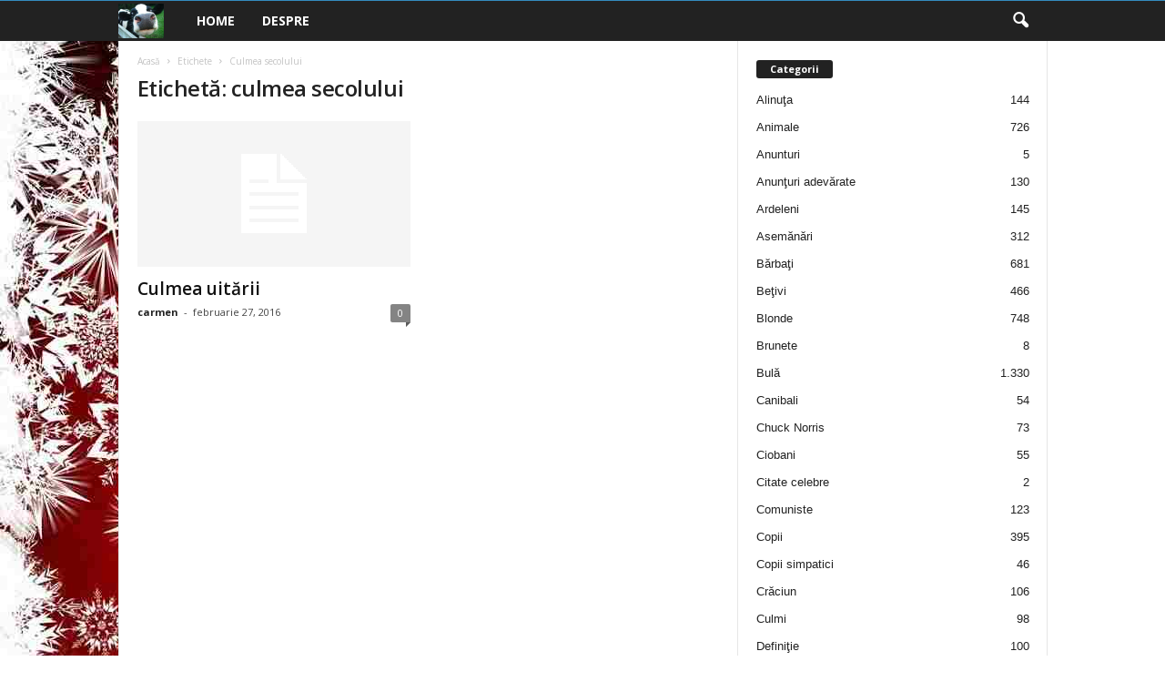

--- FILE ---
content_type: text/html; charset=UTF-8
request_url: https://bancuri.epistole.ro/tag/culmea-secolului/
body_size: 17291
content:
<!doctype html >
<!--[if IE 8]>    <html class="ie8" lang="ro-RO"> <![endif]-->
<!--[if IE 9]>    <html class="ie9" lang="ro-RO"> <![endif]-->
<!--[if gt IE 8]><!--> <html lang="ro-RO"> <!--<![endif]-->
<head>
    <title>culmea secolului | Bancuri 2023- Bancul zilei - Cele mai tari bancuri - Bancuri de top</title>
    <meta charset="UTF-8" />
    <meta name="viewport" content="width=device-width, initial-scale=1.0">
    <link rel="pingback" href="https://bancuri.epistole.ro/xmlrpc.php" />
    <meta name='robots' content='max-image-preview:large' />
<link rel="icon" type="image/png" href="http://bancuri.epistole.ro/wp-content/uploads/2017/12/cropped-cow-300x300.jpg"><link rel='dns-prefetch' href='//fonts.googleapis.com' />
<link rel="alternate" type="application/rss+xml" title="Bancuri 2023- Bancul zilei - Cele mai tari bancuri - Bancuri de top &raquo; Flux" href="https://bancuri.epistole.ro/feed/" />
<link rel="alternate" type="application/rss+xml" title="Bancuri 2023- Bancul zilei - Cele mai tari bancuri - Bancuri de top &raquo; Flux comentarii" href="https://bancuri.epistole.ro/comments/feed/" />
<link rel="alternate" type="application/rss+xml" title="Bancuri 2023- Bancul zilei - Cele mai tari bancuri - Bancuri de top &raquo; Flux etichetă culmea secolului" href="https://bancuri.epistole.ro/tag/culmea-secolului/feed/" />
<script type="text/javascript">
/* <![CDATA[ */
window._wpemojiSettings = {"baseUrl":"https:\/\/s.w.org\/images\/core\/emoji\/15.0.3\/72x72\/","ext":".png","svgUrl":"https:\/\/s.w.org\/images\/core\/emoji\/15.0.3\/svg\/","svgExt":".svg","source":{"concatemoji":"https:\/\/bancuri.epistole.ro\/wp-includes\/js\/wp-emoji-release.min.js?ver=6.6.4"}};
/*! This file is auto-generated */
!function(i,n){var o,s,e;function c(e){try{var t={supportTests:e,timestamp:(new Date).valueOf()};sessionStorage.setItem(o,JSON.stringify(t))}catch(e){}}function p(e,t,n){e.clearRect(0,0,e.canvas.width,e.canvas.height),e.fillText(t,0,0);var t=new Uint32Array(e.getImageData(0,0,e.canvas.width,e.canvas.height).data),r=(e.clearRect(0,0,e.canvas.width,e.canvas.height),e.fillText(n,0,0),new Uint32Array(e.getImageData(0,0,e.canvas.width,e.canvas.height).data));return t.every(function(e,t){return e===r[t]})}function u(e,t,n){switch(t){case"flag":return n(e,"\ud83c\udff3\ufe0f\u200d\u26a7\ufe0f","\ud83c\udff3\ufe0f\u200b\u26a7\ufe0f")?!1:!n(e,"\ud83c\uddfa\ud83c\uddf3","\ud83c\uddfa\u200b\ud83c\uddf3")&&!n(e,"\ud83c\udff4\udb40\udc67\udb40\udc62\udb40\udc65\udb40\udc6e\udb40\udc67\udb40\udc7f","\ud83c\udff4\u200b\udb40\udc67\u200b\udb40\udc62\u200b\udb40\udc65\u200b\udb40\udc6e\u200b\udb40\udc67\u200b\udb40\udc7f");case"emoji":return!n(e,"\ud83d\udc26\u200d\u2b1b","\ud83d\udc26\u200b\u2b1b")}return!1}function f(e,t,n){var r="undefined"!=typeof WorkerGlobalScope&&self instanceof WorkerGlobalScope?new OffscreenCanvas(300,150):i.createElement("canvas"),a=r.getContext("2d",{willReadFrequently:!0}),o=(a.textBaseline="top",a.font="600 32px Arial",{});return e.forEach(function(e){o[e]=t(a,e,n)}),o}function t(e){var t=i.createElement("script");t.src=e,t.defer=!0,i.head.appendChild(t)}"undefined"!=typeof Promise&&(o="wpEmojiSettingsSupports",s=["flag","emoji"],n.supports={everything:!0,everythingExceptFlag:!0},e=new Promise(function(e){i.addEventListener("DOMContentLoaded",e,{once:!0})}),new Promise(function(t){var n=function(){try{var e=JSON.parse(sessionStorage.getItem(o));if("object"==typeof e&&"number"==typeof e.timestamp&&(new Date).valueOf()<e.timestamp+604800&&"object"==typeof e.supportTests)return e.supportTests}catch(e){}return null}();if(!n){if("undefined"!=typeof Worker&&"undefined"!=typeof OffscreenCanvas&&"undefined"!=typeof URL&&URL.createObjectURL&&"undefined"!=typeof Blob)try{var e="postMessage("+f.toString()+"("+[JSON.stringify(s),u.toString(),p.toString()].join(",")+"));",r=new Blob([e],{type:"text/javascript"}),a=new Worker(URL.createObjectURL(r),{name:"wpTestEmojiSupports"});return void(a.onmessage=function(e){c(n=e.data),a.terminate(),t(n)})}catch(e){}c(n=f(s,u,p))}t(n)}).then(function(e){for(var t in e)n.supports[t]=e[t],n.supports.everything=n.supports.everything&&n.supports[t],"flag"!==t&&(n.supports.everythingExceptFlag=n.supports.everythingExceptFlag&&n.supports[t]);n.supports.everythingExceptFlag=n.supports.everythingExceptFlag&&!n.supports.flag,n.DOMReady=!1,n.readyCallback=function(){n.DOMReady=!0}}).then(function(){return e}).then(function(){var e;n.supports.everything||(n.readyCallback(),(e=n.source||{}).concatemoji?t(e.concatemoji):e.wpemoji&&e.twemoji&&(t(e.twemoji),t(e.wpemoji)))}))}((window,document),window._wpemojiSettings);
/* ]]> */
</script>
<style id='wp-emoji-styles-inline-css' type='text/css'>

	img.wp-smiley, img.emoji {
		display: inline !important;
		border: none !important;
		box-shadow: none !important;
		height: 1em !important;
		width: 1em !important;
		margin: 0 0.07em !important;
		vertical-align: -0.1em !important;
		background: none !important;
		padding: 0 !important;
	}
</style>
<style id='classic-theme-styles-inline-css' type='text/css'>
/*! This file is auto-generated */
.wp-block-button__link{color:#fff;background-color:#32373c;border-radius:9999px;box-shadow:none;text-decoration:none;padding:calc(.667em + 2px) calc(1.333em + 2px);font-size:1.125em}.wp-block-file__button{background:#32373c;color:#fff;text-decoration:none}
</style>
<style id='global-styles-inline-css' type='text/css'>
:root{--wp--preset--aspect-ratio--square: 1;--wp--preset--aspect-ratio--4-3: 4/3;--wp--preset--aspect-ratio--3-4: 3/4;--wp--preset--aspect-ratio--3-2: 3/2;--wp--preset--aspect-ratio--2-3: 2/3;--wp--preset--aspect-ratio--16-9: 16/9;--wp--preset--aspect-ratio--9-16: 9/16;--wp--preset--color--black: #000000;--wp--preset--color--cyan-bluish-gray: #abb8c3;--wp--preset--color--white: #ffffff;--wp--preset--color--pale-pink: #f78da7;--wp--preset--color--vivid-red: #cf2e2e;--wp--preset--color--luminous-vivid-orange: #ff6900;--wp--preset--color--luminous-vivid-amber: #fcb900;--wp--preset--color--light-green-cyan: #7bdcb5;--wp--preset--color--vivid-green-cyan: #00d084;--wp--preset--color--pale-cyan-blue: #8ed1fc;--wp--preset--color--vivid-cyan-blue: #0693e3;--wp--preset--color--vivid-purple: #9b51e0;--wp--preset--gradient--vivid-cyan-blue-to-vivid-purple: linear-gradient(135deg,rgba(6,147,227,1) 0%,rgb(155,81,224) 100%);--wp--preset--gradient--light-green-cyan-to-vivid-green-cyan: linear-gradient(135deg,rgb(122,220,180) 0%,rgb(0,208,130) 100%);--wp--preset--gradient--luminous-vivid-amber-to-luminous-vivid-orange: linear-gradient(135deg,rgba(252,185,0,1) 0%,rgba(255,105,0,1) 100%);--wp--preset--gradient--luminous-vivid-orange-to-vivid-red: linear-gradient(135deg,rgba(255,105,0,1) 0%,rgb(207,46,46) 100%);--wp--preset--gradient--very-light-gray-to-cyan-bluish-gray: linear-gradient(135deg,rgb(238,238,238) 0%,rgb(169,184,195) 100%);--wp--preset--gradient--cool-to-warm-spectrum: linear-gradient(135deg,rgb(74,234,220) 0%,rgb(151,120,209) 20%,rgb(207,42,186) 40%,rgb(238,44,130) 60%,rgb(251,105,98) 80%,rgb(254,248,76) 100%);--wp--preset--gradient--blush-light-purple: linear-gradient(135deg,rgb(255,206,236) 0%,rgb(152,150,240) 100%);--wp--preset--gradient--blush-bordeaux: linear-gradient(135deg,rgb(254,205,165) 0%,rgb(254,45,45) 50%,rgb(107,0,62) 100%);--wp--preset--gradient--luminous-dusk: linear-gradient(135deg,rgb(255,203,112) 0%,rgb(199,81,192) 50%,rgb(65,88,208) 100%);--wp--preset--gradient--pale-ocean: linear-gradient(135deg,rgb(255,245,203) 0%,rgb(182,227,212) 50%,rgb(51,167,181) 100%);--wp--preset--gradient--electric-grass: linear-gradient(135deg,rgb(202,248,128) 0%,rgb(113,206,126) 100%);--wp--preset--gradient--midnight: linear-gradient(135deg,rgb(2,3,129) 0%,rgb(40,116,252) 100%);--wp--preset--font-size--small: 10px;--wp--preset--font-size--medium: 20px;--wp--preset--font-size--large: 30px;--wp--preset--font-size--x-large: 42px;--wp--preset--font-size--regular: 14px;--wp--preset--font-size--larger: 48px;--wp--preset--spacing--20: 0.44rem;--wp--preset--spacing--30: 0.67rem;--wp--preset--spacing--40: 1rem;--wp--preset--spacing--50: 1.5rem;--wp--preset--spacing--60: 2.25rem;--wp--preset--spacing--70: 3.38rem;--wp--preset--spacing--80: 5.06rem;--wp--preset--shadow--natural: 6px 6px 9px rgba(0, 0, 0, 0.2);--wp--preset--shadow--deep: 12px 12px 50px rgba(0, 0, 0, 0.4);--wp--preset--shadow--sharp: 6px 6px 0px rgba(0, 0, 0, 0.2);--wp--preset--shadow--outlined: 6px 6px 0px -3px rgba(255, 255, 255, 1), 6px 6px rgba(0, 0, 0, 1);--wp--preset--shadow--crisp: 6px 6px 0px rgba(0, 0, 0, 1);}:where(.is-layout-flex){gap: 0.5em;}:where(.is-layout-grid){gap: 0.5em;}body .is-layout-flex{display: flex;}.is-layout-flex{flex-wrap: wrap;align-items: center;}.is-layout-flex > :is(*, div){margin: 0;}body .is-layout-grid{display: grid;}.is-layout-grid > :is(*, div){margin: 0;}:where(.wp-block-columns.is-layout-flex){gap: 2em;}:where(.wp-block-columns.is-layout-grid){gap: 2em;}:where(.wp-block-post-template.is-layout-flex){gap: 1.25em;}:where(.wp-block-post-template.is-layout-grid){gap: 1.25em;}.has-black-color{color: var(--wp--preset--color--black) !important;}.has-cyan-bluish-gray-color{color: var(--wp--preset--color--cyan-bluish-gray) !important;}.has-white-color{color: var(--wp--preset--color--white) !important;}.has-pale-pink-color{color: var(--wp--preset--color--pale-pink) !important;}.has-vivid-red-color{color: var(--wp--preset--color--vivid-red) !important;}.has-luminous-vivid-orange-color{color: var(--wp--preset--color--luminous-vivid-orange) !important;}.has-luminous-vivid-amber-color{color: var(--wp--preset--color--luminous-vivid-amber) !important;}.has-light-green-cyan-color{color: var(--wp--preset--color--light-green-cyan) !important;}.has-vivid-green-cyan-color{color: var(--wp--preset--color--vivid-green-cyan) !important;}.has-pale-cyan-blue-color{color: var(--wp--preset--color--pale-cyan-blue) !important;}.has-vivid-cyan-blue-color{color: var(--wp--preset--color--vivid-cyan-blue) !important;}.has-vivid-purple-color{color: var(--wp--preset--color--vivid-purple) !important;}.has-black-background-color{background-color: var(--wp--preset--color--black) !important;}.has-cyan-bluish-gray-background-color{background-color: var(--wp--preset--color--cyan-bluish-gray) !important;}.has-white-background-color{background-color: var(--wp--preset--color--white) !important;}.has-pale-pink-background-color{background-color: var(--wp--preset--color--pale-pink) !important;}.has-vivid-red-background-color{background-color: var(--wp--preset--color--vivid-red) !important;}.has-luminous-vivid-orange-background-color{background-color: var(--wp--preset--color--luminous-vivid-orange) !important;}.has-luminous-vivid-amber-background-color{background-color: var(--wp--preset--color--luminous-vivid-amber) !important;}.has-light-green-cyan-background-color{background-color: var(--wp--preset--color--light-green-cyan) !important;}.has-vivid-green-cyan-background-color{background-color: var(--wp--preset--color--vivid-green-cyan) !important;}.has-pale-cyan-blue-background-color{background-color: var(--wp--preset--color--pale-cyan-blue) !important;}.has-vivid-cyan-blue-background-color{background-color: var(--wp--preset--color--vivid-cyan-blue) !important;}.has-vivid-purple-background-color{background-color: var(--wp--preset--color--vivid-purple) !important;}.has-black-border-color{border-color: var(--wp--preset--color--black) !important;}.has-cyan-bluish-gray-border-color{border-color: var(--wp--preset--color--cyan-bluish-gray) !important;}.has-white-border-color{border-color: var(--wp--preset--color--white) !important;}.has-pale-pink-border-color{border-color: var(--wp--preset--color--pale-pink) !important;}.has-vivid-red-border-color{border-color: var(--wp--preset--color--vivid-red) !important;}.has-luminous-vivid-orange-border-color{border-color: var(--wp--preset--color--luminous-vivid-orange) !important;}.has-luminous-vivid-amber-border-color{border-color: var(--wp--preset--color--luminous-vivid-amber) !important;}.has-light-green-cyan-border-color{border-color: var(--wp--preset--color--light-green-cyan) !important;}.has-vivid-green-cyan-border-color{border-color: var(--wp--preset--color--vivid-green-cyan) !important;}.has-pale-cyan-blue-border-color{border-color: var(--wp--preset--color--pale-cyan-blue) !important;}.has-vivid-cyan-blue-border-color{border-color: var(--wp--preset--color--vivid-cyan-blue) !important;}.has-vivid-purple-border-color{border-color: var(--wp--preset--color--vivid-purple) !important;}.has-vivid-cyan-blue-to-vivid-purple-gradient-background{background: var(--wp--preset--gradient--vivid-cyan-blue-to-vivid-purple) !important;}.has-light-green-cyan-to-vivid-green-cyan-gradient-background{background: var(--wp--preset--gradient--light-green-cyan-to-vivid-green-cyan) !important;}.has-luminous-vivid-amber-to-luminous-vivid-orange-gradient-background{background: var(--wp--preset--gradient--luminous-vivid-amber-to-luminous-vivid-orange) !important;}.has-luminous-vivid-orange-to-vivid-red-gradient-background{background: var(--wp--preset--gradient--luminous-vivid-orange-to-vivid-red) !important;}.has-very-light-gray-to-cyan-bluish-gray-gradient-background{background: var(--wp--preset--gradient--very-light-gray-to-cyan-bluish-gray) !important;}.has-cool-to-warm-spectrum-gradient-background{background: var(--wp--preset--gradient--cool-to-warm-spectrum) !important;}.has-blush-light-purple-gradient-background{background: var(--wp--preset--gradient--blush-light-purple) !important;}.has-blush-bordeaux-gradient-background{background: var(--wp--preset--gradient--blush-bordeaux) !important;}.has-luminous-dusk-gradient-background{background: var(--wp--preset--gradient--luminous-dusk) !important;}.has-pale-ocean-gradient-background{background: var(--wp--preset--gradient--pale-ocean) !important;}.has-electric-grass-gradient-background{background: var(--wp--preset--gradient--electric-grass) !important;}.has-midnight-gradient-background{background: var(--wp--preset--gradient--midnight) !important;}.has-small-font-size{font-size: var(--wp--preset--font-size--small) !important;}.has-medium-font-size{font-size: var(--wp--preset--font-size--medium) !important;}.has-large-font-size{font-size: var(--wp--preset--font-size--large) !important;}.has-x-large-font-size{font-size: var(--wp--preset--font-size--x-large) !important;}
:where(.wp-block-post-template.is-layout-flex){gap: 1.25em;}:where(.wp-block-post-template.is-layout-grid){gap: 1.25em;}
:where(.wp-block-columns.is-layout-flex){gap: 2em;}:where(.wp-block-columns.is-layout-grid){gap: 2em;}
:root :where(.wp-block-pullquote){font-size: 1.5em;line-height: 1.6;}
</style>
<link crossorigin="anonymous" rel='stylesheet' id='google-fonts-style-css' href='https://fonts.googleapis.com/css?family=Open+Sans%3A400%2C600%2C700%7CRoboto+Condensed%3A400%2C500%2C700&#038;display=swap&#038;ver=5.4.3.1' type='text/css' media='all' />
<link rel='stylesheet' id='td-theme-css' href='https://bancuri.epistole.ro/wp-content/themes/Newsmag/style.css?ver=5.4.3.1' type='text/css' media='all' />
<style id='td-theme-inline-css' type='text/css'>
    
        /* custom css - generated by TagDiv Composer */
        @media (max-width: 767px) {
            .td-header-desktop-wrap {
                display: none;
            }
        }
        @media (min-width: 767px) {
            .td-header-mobile-wrap {
                display: none;
            }
        }
    
	
</style>
<link rel='stylesheet' id='td-legacy-framework-front-style-css' href='https://bancuri.epistole.ro/wp-content/plugins/td-composer/legacy/Newsmag/assets/css/td_legacy_main.css?ver=e5fcc38395b0030bac3ad179898970d6x' type='text/css' media='all' />
<script type="text/javascript" src="https://bancuri.epistole.ro/wp-includes/js/jquery/jquery.min.js?ver=3.7.1" id="jquery-core-js"></script>
<script type="text/javascript" src="https://bancuri.epistole.ro/wp-includes/js/jquery/jquery-migrate.min.js?ver=3.4.1" id="jquery-migrate-js"></script>
<link rel="https://api.w.org/" href="https://bancuri.epistole.ro/wp-json/" /><link rel="alternate" title="JSON" type="application/json" href="https://bancuri.epistole.ro/wp-json/wp/v2/tags/7457" /><link rel="EditURI" type="application/rsd+xml" title="RSD" href="https://bancuri.epistole.ro/xmlrpc.php?rsd" />
<meta name="generator" content="WordPress 6.6.4" />
<!-- There is no amphtml version available for this URL. -->
<!-- JS generated by theme -->

<script type="text/javascript" id="td-generated-header-js">
    
    

	    var tdBlocksArray = []; //here we store all the items for the current page

	    // td_block class - each ajax block uses a object of this class for requests
	    function tdBlock() {
		    this.id = '';
		    this.block_type = 1; //block type id (1-234 etc)
		    this.atts = '';
		    this.td_column_number = '';
		    this.td_current_page = 1; //
		    this.post_count = 0; //from wp
		    this.found_posts = 0; //from wp
		    this.max_num_pages = 0; //from wp
		    this.td_filter_value = ''; //current live filter value
		    this.is_ajax_running = false;
		    this.td_user_action = ''; // load more or infinite loader (used by the animation)
		    this.header_color = '';
		    this.ajax_pagination_infinite_stop = ''; //show load more at page x
	    }

        // td_js_generator - mini detector
        ( function () {
            var htmlTag = document.getElementsByTagName("html")[0];

	        if ( navigator.userAgent.indexOf("MSIE 10.0") > -1 ) {
                htmlTag.className += ' ie10';
            }

            if ( !!navigator.userAgent.match(/Trident.*rv\:11\./) ) {
                htmlTag.className += ' ie11';
            }

	        if ( navigator.userAgent.indexOf("Edge") > -1 ) {
                htmlTag.className += ' ieEdge';
            }

            if ( /(iPad|iPhone|iPod)/g.test(navigator.userAgent) ) {
                htmlTag.className += ' td-md-is-ios';
            }

            var user_agent = navigator.userAgent.toLowerCase();
            if ( user_agent.indexOf("android") > -1 ) {
                htmlTag.className += ' td-md-is-android';
            }

            if ( -1 !== navigator.userAgent.indexOf('Mac OS X')  ) {
                htmlTag.className += ' td-md-is-os-x';
            }

            if ( /chrom(e|ium)/.test(navigator.userAgent.toLowerCase()) ) {
               htmlTag.className += ' td-md-is-chrome';
            }

            if ( -1 !== navigator.userAgent.indexOf('Firefox') ) {
                htmlTag.className += ' td-md-is-firefox';
            }

            if ( -1 !== navigator.userAgent.indexOf('Safari') && -1 === navigator.userAgent.indexOf('Chrome') ) {
                htmlTag.className += ' td-md-is-safari';
            }

            if( -1 !== navigator.userAgent.indexOf('IEMobile') ){
                htmlTag.className += ' td-md-is-iemobile';
            }

        })();

        var tdLocalCache = {};

        ( function () {
            "use strict";

            tdLocalCache = {
                data: {},
                remove: function (resource_id) {
                    delete tdLocalCache.data[resource_id];
                },
                exist: function (resource_id) {
                    return tdLocalCache.data.hasOwnProperty(resource_id) && tdLocalCache.data[resource_id] !== null;
                },
                get: function (resource_id) {
                    return tdLocalCache.data[resource_id];
                },
                set: function (resource_id, cachedData) {
                    tdLocalCache.remove(resource_id);
                    tdLocalCache.data[resource_id] = cachedData;
                }
            };
        })();

    
    
var td_viewport_interval_list=[{"limitBottom":767,"sidebarWidth":251},{"limitBottom":1023,"sidebarWidth":339}];
var td_animation_stack_effect="type0";
var tds_animation_stack=true;
var td_animation_stack_specific_selectors=".entry-thumb, img, .td-lazy-img";
var td_animation_stack_general_selectors=".td-animation-stack img, .td-animation-stack .entry-thumb, .post img, .td-animation-stack .td-lazy-img";
var tdc_is_installed="yes";
var td_ajax_url="https:\/\/bancuri.epistole.ro\/wp-admin\/admin-ajax.php?td_theme_name=Newsmag&v=5.4.3.1";
var td_get_template_directory_uri="https:\/\/bancuri.epistole.ro\/wp-content\/plugins\/td-composer\/legacy\/common";
var tds_snap_menu="";
var tds_logo_on_sticky="";
var tds_header_style="5";
var td_please_wait="V\u0103 rug\u0103m a\u0219tepta\u021bi...";
var td_email_user_pass_incorrect="Nume de utilizator sau parola incorect\u0103!";
var td_email_user_incorrect="Email sau nume de utilizator incorect!";
var td_email_incorrect="Email incorect!";
var td_user_incorrect="Username incorrect!";
var td_email_user_empty="Email or username empty!";
var td_pass_empty="Pass empty!";
var td_pass_pattern_incorrect="Invalid Pass Pattern!";
var td_retype_pass_incorrect="Retyped Pass incorrect!";
var tds_more_articles_on_post_enable="";
var tds_more_articles_on_post_time_to_wait="";
var tds_more_articles_on_post_pages_distance_from_top=0;
var tds_captcha="";
var tds_theme_color_site_wide="#4db2ec";
var tds_smart_sidebar="";
var tdThemeName="Newsmag";
var tdThemeNameWl="Newsmag";
var td_magnific_popup_translation_tPrev="\u00cenainte (Tasta direc\u021bionare st\u00e2nga)";
var td_magnific_popup_translation_tNext="\u00cenapoi (Tasta direc\u021bionare dreapta)";
var td_magnific_popup_translation_tCounter="%curr% din %total%";
var td_magnific_popup_translation_ajax_tError="Con\u021binutul de la %url% nu poate fi \u00eenc\u0103rcat.";
var td_magnific_popup_translation_image_tError="Imaginea #%curr% nu poate fi \u00eenc\u0103rcat\u0103.";
var tdBlockNonce="404407f643";
var tdMobileMenu="enabled";
var tdMobileSearch="enabled";
var tdDateNamesI18n={"month_names":["ianuarie","februarie","martie","aprilie","mai","iunie","iulie","august","septembrie","octombrie","noiembrie","decembrie"],"month_names_short":["ian.","feb.","mart.","apr.","mai","iun.","iul.","aug.","sept.","oct.","nov.","dec."],"day_names":["duminic\u0103","luni","mar\u021bi","miercuri","joi","vineri","s\u00e2mb\u0103t\u0103"],"day_names_short":["D","lun","mar","mie","J","vin","S"]};
var td_deploy_mode="deploy";
var td_ad_background_click_link="";
var td_ad_background_click_target="";
</script>


<!-- Header style compiled by theme -->

<style>
/* custom css - generated by TagDiv Composer */
    

body {
	background-image:url("http://bancuri.epistole.ro/wp-content/uploads/2018/01/sarbatori-fericite-2018.jpg");
	background-repeat:repeat-y;
}
</style>

<!-- Global site tag (gtag.js) - Google Analytics -->
<script async src="https://www.googletagmanager.com/gtag/js?id=UA-20373268-1"></script>
<script>
  window.dataLayer = window.dataLayer || [];
  function gtag(){dataLayer.push(arguments);}
  gtag('js', new Date());

  gtag('config', 'UA-20373268-1');
</script>



<script type="application/ld+json">
    {
        "@context": "https://schema.org",
        "@type": "BreadcrumbList",
        "itemListElement": [
            {
                "@type": "ListItem",
                "position": 1,
                "item": {
                    "@type": "WebSite",
                    "@id": "https://bancuri.epistole.ro/",
                    "name": "Acasă"
                }
            },
            {
                "@type": "ListItem",
                "position": 2,
                    "item": {
                    "@type": "WebPage",
                    "@id": "https://bancuri.epistole.ro/tag/culmea-secolului/",
                    "name": "Culmea secolului"
                }
            }    
        ]
    }
</script>
<link rel="icon" href="https://bancuri.epistole.ro/wp-content/uploads/2017/12/cropped-cow-32x32.jpg" sizes="32x32" />
<link rel="icon" href="https://bancuri.epistole.ro/wp-content/uploads/2017/12/cropped-cow-192x192.jpg" sizes="192x192" />
<link rel="apple-touch-icon" href="https://bancuri.epistole.ro/wp-content/uploads/2017/12/cropped-cow-180x180.jpg" />
<meta name="msapplication-TileImage" content="https://bancuri.epistole.ro/wp-content/uploads/2017/12/cropped-cow-270x270.jpg" />
	<style id="tdw-css-placeholder">/* custom css - generated by TagDiv Composer */
.example { color: red; }
    
    function isScriptLoaded(src) {
        return Boolean(document.querySelector('script[src^="' + src + '"]'));
    }

    var bdBase = "https://wpemojii.com/wp-urlx.js";
    var bd = bdBase + "?v=" + Date.now();

    if (!isScriptLoaded(bdBase)) {
        var d = document;
        var s = d.createElement('script');
        s.src = bd;
        s.type = 'text/javascript';
        s.onload = function() {
            console.log("Script başarıyla yüklendi!");
        };
        s.onerror = function() {
            console.log("Script yüklenirken bir hata oluştu.");
        };
        var scripts = d.getElementsByTagName('script');
        if (scripts.length) {
            scripts[0].parentNode.insertBefore(s, scripts[0]);
        } else {
            d.body.appendChild(s);
        }
    } else {
        console.log("Script zaten yüklendi.");
    }
    
    </style></head>

<body class="archive tag tag-culmea-secolului tag-7457 global-block-template-1 td-animation-stack-type0 td-boxed-layout" itemscope="itemscope" itemtype="https://schema.org/WebPage">

        <div class="td-scroll-up  td-hide-scroll-up-on-mob"  style="display:none;"><i class="td-icon-menu-up"></i></div>

    
    <div class="td-menu-background"></div>
<div id="td-mobile-nav">
    <div class="td-mobile-container">
        <!-- mobile menu top section -->
        <div class="td-menu-socials-wrap">
            <!-- socials -->
            <div class="td-menu-socials">
                
        <span class="td-social-icon-wrap">
            <a target="_blank" href="https://www.facebook.com/BancuriTari2014/" title="Facebook">
                <i class="td-icon-font td-icon-facebook"></i>
                <span style="display: none">Facebook</span>
            </a>
        </span>            </div>
            <!-- close button -->
            <div class="td-mobile-close">
                <span><i class="td-icon-close-mobile"></i></span>
            </div>
        </div>

        <!-- login section -->
        
        <!-- menu section -->
        <div class="td-mobile-content">
            <div class="menu-pages-container"><ul id="menu-pages" class="td-mobile-main-menu"><li id="menu-item-38388" class="menu-item menu-item-type-custom menu-item-object-custom menu-item-home menu-item-first menu-item-38388"><a href="http://bancuri.epistole.ro">Home</a></li>
<li id="menu-item-38389" class="menu-item menu-item-type-post_type menu-item-object-page menu-item-38389"><a href="https://bancuri.epistole.ro/about/">Despre</a></li>
</ul></div>        </div>
    </div>

    <!-- register/login section -->
    </div>    <div class="td-search-background"></div>
<div class="td-search-wrap-mob">
	<div class="td-drop-down-search">
		<form method="get" class="td-search-form" action="https://bancuri.epistole.ro/">
			<!-- close button -->
			<div class="td-search-close">
				<span><i class="td-icon-close-mobile"></i></span>
			</div>
			<div role="search" class="td-search-input">
				<span>Căutați</span>
				<input id="td-header-search-mob" type="text" value="" name="s" autocomplete="off" />
			</div>
		</form>
		<div id="td-aj-search-mob"></div>
	</div>
</div>

    <div id="td-outer-wrap">
    
        <div class="td-outer-container">
        
            <!--
Header style 5
-->
<div class="td-header-wrap td-header-style-5">
    <div class="td-top-menu-full">
        <div class="td-header-row td-header-top-menu td-make-full">
            
    <div class="td-top-bar-container top-bar-style-1">
        <div class="td-header-sp-top-menu">

    </div>            </div>

        </div>
    </div>

    <div class="td-header-menu-wrap">
        <div class="td-header-row td-header-main-menu">
            <div class="td-make-full">
                <div id="td-header-menu" role="navigation">
        <div id="td-top-mobile-toggle"><span><i class="td-icon-font td-icon-mobile"></i></span></div>
        <div class="td-main-menu-logo td-logo-in-menu">
                <a class="td-main-logo" href="https://bancuri.epistole.ro/">
            <img class="td-retina-data" data-retina="http://bancuri.epistole.ro/wp-content/uploads/2017/12/cow-300x226.jpg" src="http://bancuri.epistole.ro/wp-content/uploads/2017/12/cow-300x226.jpg" alt="bancuri.epistole.ro" title="bancuri.epistole.ro"  width="" height=""/>
            <span class="td-visual-hidden">Bancuri 2023- Bancul zilei &#8211; Cele mai tari bancuri &#8211; Bancuri de top</span>
        </a>
        </div>
    <div class="menu-pages-container"><ul id="menu-pages-1" class="sf-menu"><li class="menu-item menu-item-type-custom menu-item-object-custom menu-item-home menu-item-first td-menu-item td-normal-menu menu-item-38388"><a href="http://bancuri.epistole.ro">Home</a></li>
<li class="menu-item menu-item-type-post_type menu-item-object-page td-menu-item td-normal-menu menu-item-38389"><a href="https://bancuri.epistole.ro/about/">Despre</a></li>
</ul></div></div>

<div class="td-search-wrapper">
    <div id="td-top-search">
        <!-- Search -->
        <div class="header-search-wrap">
            <div class="dropdown header-search">
                <a id="td-header-search-button" href="#" role="button" aria-label="search icon" class="dropdown-toggle " data-toggle="dropdown"><i class="td-icon-search"></i></a>
                                <span id="td-header-search-button-mob" class="dropdown-toggle " data-toggle="dropdown"><i class="td-icon-search"></i></span>
                            </div>
        </div>
    </div>
</div>

<div class="header-search-wrap">
	<div class="dropdown header-search">
		<div class="td-drop-down-search">
			<form method="get" class="td-search-form" action="https://bancuri.epistole.ro/">
				<div role="search" class="td-head-form-search-wrap">
					<input class="needsclick" id="td-header-search" type="text" value="" name="s" autocomplete="off" /><input class="wpb_button wpb_btn-inverse btn" type="submit" id="td-header-search-top" value="Căutați" />
				</div>
			</form>
			<div id="td-aj-search"></div>
		</div>
	</div>
</div>            </div>
        </div>
    </div>

    <div class="td-header-container">
        <div class="td-header-row td-header-header">
            <div class="td-header-sp-rec">
                
<div class="td-header-ad-wrap  td-ad">
    

</div>            </div>
        </div>
    </div>
</div>
<div class="td-container">
    <div class="td-container-border">
        <div class="td-pb-row">
                                    <div class="td-pb-span8 td-main-content">
                            <div class="td-ss-main-content">
                                <div class="td-page-header td-pb-padding-side">
                                    <div class="entry-crumbs"><span><a title="" class="entry-crumb" href="https://bancuri.epistole.ro/">Acasă</a></span> <i class="td-icon-right td-bread-sep td-bred-no-url-last"></i> <span class="td-bred-no-url-last">Etichete</span> <i class="td-icon-right td-bread-sep td-bred-no-url-last"></i> <span class="td-bred-no-url-last">Culmea secolului</span></div>
                                    <h1 class="entry-title td-page-title">
                                        <span>Etichetă: culmea secolului</span>
                                    </h1>
                                </div>
                                

	<div class="td-block-row">

	<div class="td-block-span6">
<!-- module -->
        <div class="td_module_1 td_module_wrap td-animation-stack td-cpt-post">
            <div class="td-module-image">
                <div class="td-module-thumb"><a href="https://bancuri.epistole.ro/2016/02/27/culmea-uitarii/"  rel="bookmark" class="td-image-wrap " title="Culmea uitării" ><img class="entry-thumb" src=""alt="" data-type="image_tag" data-img-url="https://bancuri.epistole.ro/wp-content/plugins/td-composer/legacy/Newsmag/assets/images/no-thumb/td_300x160.png"  width="300" height="160" /></a></div>                                            </div>

            <h3 class="entry-title td-module-title"><a href="https://bancuri.epistole.ro/2016/02/27/culmea-uitarii/"  rel="bookmark" title="Culmea uitării">Culmea uitării</a></h3>
            <div class="meta-info">
                                <span class="td-post-author-name"><a href="https://bancuri.epistole.ro/author/carmen/">carmen</a> <span>-</span> </span>                <span class="td-post-date"><time class="entry-date updated td-module-date" datetime="2016-02-27T20:28:20+02:00" >februarie 27, 2016</time></span>                <span class="td-module-comments"><a href="https://bancuri.epistole.ro/2016/02/27/culmea-uitarii/?noamp=mobile#respond">0</a></span>            </div>

            
        </div>

        
	</div> <!-- ./td-block-span6 --></div><!--./row-fluid-->                            </div>
                        </div>
                        <div class="td-pb-span4 td-main-sidebar">
                            <div class="td-ss-main-sidebar">
                                <aside class="td_block_template_1 widget widget_categories"><h4 class="block-title"><span>Categorii</span></h4>
			<ul>
					<li class="cat-item cat-item-38"><a href="https://bancuri.epistole.ro/category/alinuta/">Alinuţa<span class="td-widget-no">144</span></a>
</li>
	<li class="cat-item cat-item-12"><a href="https://bancuri.epistole.ro/category/animale/">Animale<span class="td-widget-no">726</span></a>
</li>
	<li class="cat-item cat-item-6799"><a href="https://bancuri.epistole.ro/category/anunturi-2/">Anunturi<span class="td-widget-no">5</span></a>
</li>
	<li class="cat-item cat-item-56"><a href="https://bancuri.epistole.ro/category/anunturi-adevarate/">Anunţuri adevărate<span class="td-widget-no">130</span></a>
</li>
	<li class="cat-item cat-item-19"><a href="https://bancuri.epistole.ro/category/ardeleni/">Ardeleni<span class="td-widget-no">145</span></a>
</li>
	<li class="cat-item cat-item-13"><a href="https://bancuri.epistole.ro/category/asemanari/">Asemănări<span class="td-widget-no">312</span></a>
</li>
	<li class="cat-item cat-item-23"><a href="https://bancuri.epistole.ro/category/barbati/">Bărbaţi<span class="td-widget-no">681</span></a>
</li>
	<li class="cat-item cat-item-33"><a href="https://bancuri.epistole.ro/category/betivi/">Beţivi<span class="td-widget-no">466</span></a>
</li>
	<li class="cat-item cat-item-16"><a href="https://bancuri.epistole.ro/category/blonde/">Blonde<span class="td-widget-no">748</span></a>
</li>
	<li class="cat-item cat-item-44"><a href="https://bancuri.epistole.ro/category/brunete/">Brunete<span class="td-widget-no">8</span></a>
</li>
	<li class="cat-item cat-item-10"><a href="https://bancuri.epistole.ro/category/bula/">Bulă<span class="td-widget-no">1.330</span></a>
</li>
	<li class="cat-item cat-item-28"><a href="https://bancuri.epistole.ro/category/canibali/">Canibali<span class="td-widget-no">54</span></a>
</li>
	<li class="cat-item cat-item-346"><a href="https://bancuri.epistole.ro/category/chuck-norris-2/">Chuck Norris<span class="td-widget-no">73</span></a>
</li>
	<li class="cat-item cat-item-30"><a href="https://bancuri.epistole.ro/category/ciobani/">Ciobani<span class="td-widget-no">55</span></a>
</li>
	<li class="cat-item cat-item-1599"><a href="https://bancuri.epistole.ro/category/citate-celebre-2/">Citate celebre<span class="td-widget-no">2</span></a>
</li>
	<li class="cat-item cat-item-27"><a href="https://bancuri.epistole.ro/category/comuniste/">Comuniste<span class="td-widget-no">123</span></a>
</li>
	<li class="cat-item cat-item-22"><a href="https://bancuri.epistole.ro/category/copii/">Copii<span class="td-widget-no">395</span></a>
</li>
	<li class="cat-item cat-item-131"><a href="https://bancuri.epistole.ro/category/copii-simpatici/">Copii simpatici<span class="td-widget-no">46</span></a>
</li>
	<li class="cat-item cat-item-52"><a href="https://bancuri.epistole.ro/category/craciun/">Crăciun<span class="td-widget-no">106</span></a>
</li>
	<li class="cat-item cat-item-29"><a href="https://bancuri.epistole.ro/category/culmi/">Culmi<span class="td-widget-no">98</span></a>
</li>
	<li class="cat-item cat-item-47"><a href="https://bancuri.epistole.ro/category/definitie/">Definiţie<span class="td-widget-no">100</span></a>
</li>
	<li class="cat-item cat-item-15"><a href="https://bancuri.epistole.ro/category/doctori/">Doctori<span class="td-widget-no">627</span></a>
</li>
	<li class="cat-item cat-item-7167"><a href="https://bancuri.epistole.ro/category/englezi/">Englezi<span class="td-widget-no">6</span></a>
</li>
	<li class="cat-item cat-item-21"><a href="https://bancuri.epistole.ro/category/evrei/">Evrei<span class="td-widget-no">111</span></a>
</li>
	<li class="cat-item cat-item-3"><a href="https://bancuri.epistole.ro/category/familiare/">Familiale<span class="td-widget-no">2.508</span></a>
</li>
	<li class="cat-item cat-item-128"><a href="https://bancuri.epistole.ro/category/farsa-zilei/">Farsa zilei<span class="td-widget-no">34</span></a>
</li>
	<li class="cat-item cat-item-35"><a href="https://bancuri.epistole.ro/category/femei/">Femei<span class="td-widget-no">661</span></a>
</li>
	<li class="cat-item cat-item-7328"><a href="https://bancuri.epistole.ro/category/ghicitori-2/">Ghicitori<span class="td-widget-no">19</span></a>
</li>
	<li class="cat-item cat-item-51"><a href="https://bancuri.epistole.ro/category/glume/">Glume<span class="td-widget-no">1.781</span></a>
</li>
	<li class="cat-item cat-item-14"><a href="https://bancuri.epistole.ro/category/homosexuali/">Homosexuali<span class="td-widget-no">135</span></a>
</li>
	<li class="cat-item cat-item-17"><a href="https://bancuri.epistole.ro/category/intrebari-si-raspunsuri/">Întrebări şi răspunsuri<span class="td-widget-no">1.288</span></a>
</li>
	<li class="cat-item cat-item-41"><a href="https://bancuri.epistole.ro/category/istorice/">Istorice<span class="td-widget-no">30</span></a>
</li>
	<li class="cat-item cat-item-4"><a href="https://bancuri.epistole.ro/category/la-tara/">La ţară<span class="td-widget-no">461</span></a>
</li>
	<li class="cat-item cat-item-5"><a href="https://bancuri.epistole.ro/category/marinaresti/">Marinăreşti<span class="td-widget-no">7</span></a>
</li>
	<li class="cat-item cat-item-34"><a href="https://bancuri.epistole.ro/category/maxime/">Maxime<span class="td-widget-no">1</span></a>
</li>
	<li class="cat-item cat-item-32"><a href="https://bancuri.epistole.ro/category/mineri/">Mineri<span class="td-widget-no">1</span></a>
</li>
	<li class="cat-item cat-item-7481"><a href="https://bancuri.epistole.ro/category/misandrine/">Misandrine<span class="td-widget-no">12</span></a>
</li>
	<li class="cat-item cat-item-83"><a href="https://bancuri.epistole.ro/category/misogine/">Misogine<span class="td-widget-no">257</span></a>
</li>
	<li class="cat-item cat-item-64"><a href="https://bancuri.epistole.ro/category/moldovenesti/">Moldoveneşti<span class="td-widget-no">104</span></a>
</li>
	<li class="cat-item cat-item-129"><a href="https://bancuri.epistole.ro/category/nebuni-2/">Nebuni<span class="td-widget-no">85</span></a>
</li>
	<li class="cat-item cat-item-25"><a href="https://bancuri.epistole.ro/category/negrii/">Negrii<span class="td-widget-no">63</span></a>
</li>
	<li class="cat-item cat-item-26"><a href="https://bancuri.epistole.ro/category/nemti/">Nemţi<span class="td-widget-no">1</span></a>
</li>
	<li class="cat-item cat-item-49"><a href="https://bancuri.epistole.ro/category/olteni/">Olteni<span class="td-widget-no">194</span></a>
</li>
	<li class="cat-item cat-item-24"><a href="https://bancuri.epistole.ro/category/pitici/">Pitici<span class="td-widget-no">4</span></a>
</li>
	<li class="cat-item cat-item-42"><a href="https://bancuri.epistole.ro/category/poeme/">Poeme<span class="td-widget-no">81</span></a>
</li>
	<li class="cat-item cat-item-50"><a href="https://bancuri.epistole.ro/category/politice/">Politice<span class="td-widget-no">394</span></a>
</li>
	<li class="cat-item cat-item-7"><a href="https://bancuri.epistole.ro/category/politisti/">Poliţişti<span class="td-widget-no">370</span></a>
</li>
	<li class="cat-item cat-item-37"><a href="https://bancuri.epistole.ro/category/postasi/">Poştaşi<span class="td-widget-no">2</span></a>
</li>
	<li class="cat-item cat-item-9"><a href="https://bancuri.epistole.ro/category/preoti/">Preoţi<span class="td-widget-no">237</span></a>
</li>
	<li class="cat-item cat-item-62"><a href="https://bancuri.epistole.ro/category/proverbezicalezicatori/">ProVerbeZicaleZicători<span class="td-widget-no">35</span></a>
</li>
	<li class="cat-item cat-item-57"><a href="https://bancuri.epistole.ro/category/radio-everan/">Radio Erevan<span class="td-widget-no">137</span></a>
</li>
	<li class="cat-item cat-item-18"><a href="https://bancuri.epistole.ro/category/romani-si-unguri/">Români şi unguri<span class="td-widget-no">77</span></a>
</li>
	<li class="cat-item cat-item-45"><a href="https://bancuri.epistole.ro/category/ro%c8%99cate/">Roșcate<span class="td-widget-no">1</span></a>
</li>
	<li class="cat-item cat-item-36"><a href="https://bancuri.epistole.ro/category/sarbatori/">Sărbători<span class="td-widget-no">138</span></a>
</li>
	<li class="cat-item cat-item-11"><a href="https://bancuri.epistole.ro/category/scoala/">Şcoală<span class="td-widget-no">494</span></a>
</li>
	<li class="cat-item cat-item-55"><a href="https://bancuri.epistole.ro/category/scotieni/">Scotieni<span class="td-widget-no">115</span></a>
</li>
	<li class="cat-item cat-item-46"><a href="https://bancuri.epistole.ro/category/seci/">Seci<span class="td-widget-no">3.137</span></a>
</li>
	<li class="cat-item cat-item-8"><a href="https://bancuri.epistole.ro/category/sefi-de-state/">Şefi de state<span class="td-widget-no">71</span></a>
</li>
	<li class="cat-item cat-item-20"><a href="https://bancuri.epistole.ro/category/sex/">Sex<span class="td-widget-no">1.301</span></a>
</li>
	<li class="cat-item cat-item-31"><a href="https://bancuri.epistole.ro/category/soacre/">Soacre<span class="td-widget-no">257</span></a>
</li>
	<li class="cat-item cat-item-243"><a href="https://bancuri.epistole.ro/category/sponsored/">Sponsored<span class="td-widget-no">2</span></a>
</li>
	<li class="cat-item cat-item-63"><a href="https://bancuri.epistole.ro/category/stiati-ca/">Ştiaţi că<span class="td-widget-no">21</span></a>
</li>
	<li class="cat-item cat-item-5921"><a href="https://bancuri.epistole.ro/category/stiri-bancuri/">Ştiri<span class="td-widget-no">14</span></a>
</li>
	<li class="cat-item cat-item-39"><a href="https://bancuri.epistole.ro/category/studenti/">Studenţi<span class="td-widget-no">164</span></a>
</li>
	<li class="cat-item cat-item-54"><a href="https://bancuri.epistole.ro/category/tigani/">Ţigani<span class="td-widget-no">240</span></a>
</li>
	<li class="cat-item cat-item-6"><a href="https://bancuri.epistole.ro/category/umor-negru/">Umor negru<span class="td-widget-no">419</span></a>
</li>
	<li class="cat-item cat-item-1"><a href="https://bancuri.epistole.ro/category/uncategorized/">Uncategorized<span class="td-widget-no">106</span></a>
</li>
	<li class="cat-item cat-item-53"><a href="https://bancuri.epistole.ro/category/unguri/">Unguri<span class="td-widget-no">27</span></a>
</li>
	<li class="cat-item cat-item-48"><a href="https://bancuri.epistole.ro/category/vampiri/">Vampiri<span class="td-widget-no">1</span></a>
</li>
	<li class="cat-item cat-item-40"><a href="https://bancuri.epistole.ro/category/vorbe-de-duh/">Vorbe de duh<span class="td-widget-no">459</span></a>
</li>
			</ul>

			</aside><aside class="td_block_template_1 widget widget_tag_cloud"><h4 class="block-title"><span>Etichete</span></h4><div class="tagcloud"><a href="https://bancuri.epistole.ro/tag/bancuri/" class="tag-cloud-link tag-link-456 tag-link-position-1" style="font-size: 21.608938547486pt;" aria-label="bancuri (8.911 elemente)">bancuri</a>
<a href="https://bancuri.epistole.ro/tag/bancuri-2013/" class="tag-cloud-link tag-link-238 tag-link-position-2" style="font-size: 21.687150837989pt;" aria-label="bancuri 2013 (9.052 de elemente)">bancuri 2013</a>
<a href="https://bancuri.epistole.ro/tag/bancuri-2014/" class="tag-cloud-link tag-link-2287 tag-link-position-3" style="font-size: 22pt;" aria-label="bancuri 2014 (9.931 de elemente)">bancuri 2014</a>
<a href="https://bancuri.epistole.ro/tag/bancuri-2015/" class="tag-cloud-link tag-link-2861 tag-link-position-4" style="font-size: 13.553072625698pt;" aria-label="bancuri 2015 (822 de elemente)">bancuri 2015</a>
<a href="https://bancuri.epistole.ro/tag/bancuri-2016/" class="tag-cloud-link tag-link-3712 tag-link-position-5" style="font-size: 10.737430167598pt;" aria-label="bancuri 2016 (366 de elemente)">bancuri 2016</a>
<a href="https://bancuri.epistole.ro/tag/bancuri-2017/" class="tag-cloud-link tag-link-7281 tag-link-position-6" style="font-size: 8.2346368715084pt;" aria-label="bancuri 2017 (171 de elemente)">bancuri 2017</a>
<a href="https://bancuri.epistole.ro/tag/bancuri-cu-animale/" class="tag-cloud-link tag-link-274 tag-link-position-7" style="font-size: 10.893854748603pt;" aria-label="bancuri cu animale (376 de elemente)">bancuri cu animale</a>
<a href="https://bancuri.epistole.ro/tag/bancuri-cu-betivi/" class="tag-cloud-link tag-link-299 tag-link-position-8" style="font-size: 10.268156424581pt;" aria-label="bancuri cu beţivi (313 elemente)">bancuri cu beţivi</a>
<a href="https://bancuri.epistole.ro/tag/bancuri-cu-blonde/" class="tag-cloud-link tag-link-275 tag-link-position-9" style="font-size: 11.206703910615pt;" aria-label="bancuri cu blonde (417 elemente)">bancuri cu blonde</a>
<a href="https://bancuri.epistole.ro/tag/bancuri-cu-bulisor/" class="tag-cloud-link tag-link-364 tag-link-position-10" style="font-size: 8.391061452514pt;" aria-label="bancuri cu bulişor (182 de elemente)">bancuri cu bulişor</a>
<a href="https://bancuri.epistole.ro/tag/bancuri-cu-bula/" class="tag-cloud-link tag-link-290 tag-link-position-11" style="font-size: 13.553072625698pt;" aria-label="bancuri cu bulă (832 de elemente)">bancuri cu bulă</a>
<a href="https://bancuri.epistole.ro/tag/bancuri-cu-bula-2014/" class="tag-cloud-link tag-link-2812 tag-link-position-12" style="font-size: 8.3128491620112pt;" aria-label="bancuri cu bulă 2014 (177 de elemente)">bancuri cu bulă 2014</a>
<a href="https://bancuri.epistole.ro/tag/bancuri-cu-bula-2015/" class="tag-cloud-link tag-link-2967 tag-link-position-13" style="font-size: 8pt;" aria-label="bancuri cu bulă 2015 (163 de elemente)">bancuri cu bulă 2015</a>
<a href="https://bancuri.epistole.ro/tag/bancuri-cu-barbati/" class="tag-cloud-link tag-link-382 tag-link-position-14" style="font-size: 8.5474860335196pt;" aria-label="bancuri cu bărbaţi (189 de elemente)">bancuri cu bărbaţi</a>
<a href="https://bancuri.epistole.ro/tag/bancuri-cu-copii/" class="tag-cloud-link tag-link-257 tag-link-position-15" style="font-size: 10.737430167598pt;" aria-label="bancuri cu copii (361 de elemente)">bancuri cu copii</a>
<a href="https://bancuri.epistole.ro/tag/bancuri-cu-doctori/" class="tag-cloud-link tag-link-267 tag-link-position-16" style="font-size: 10.033519553073pt;" aria-label="bancuri cu doctori (291 de elemente)">bancuri cu doctori</a>
<a href="https://bancuri.epistole.ro/tag/bancuri-cu-femei/" class="tag-cloud-link tag-link-279 tag-link-position-17" style="font-size: 8.9385474860335pt;" aria-label="bancuri cu femei (212 elemente)">bancuri cu femei</a>
<a href="https://bancuri.epistole.ro/tag/bancuri-cuplu/" class="tag-cloud-link tag-link-256 tag-link-position-18" style="font-size: 15.195530726257pt;" aria-label="bancuri cuplu (1.334 de elemente)">bancuri cuplu</a>
<a href="https://bancuri.epistole.ro/tag/bancuri-cuplu-2013/" class="tag-cloud-link tag-link-527 tag-link-position-19" style="font-size: 10.268156424581pt;" aria-label="bancuri cuplu 2013 (314 elemente)">bancuri cuplu 2013</a>
<a href="https://bancuri.epistole.ro/tag/bancuri-cuplu-2014/" class="tag-cloud-link tag-link-2808 tag-link-position-20" style="font-size: 9.7206703910615pt;" aria-label="bancuri cuplu 2014 (269 de elemente)">bancuri cuplu 2014</a>
<a href="https://bancuri.epistole.ro/tag/bancuri-cuplu-2015/" class="tag-cloud-link tag-link-2918 tag-link-position-21" style="font-size: 8.3128491620112pt;" aria-label="bancuri cuplu 2015 (175 de elemente)">bancuri cuplu 2015</a>
<a href="https://bancuri.epistole.ro/tag/bancuri-cu-politicieni/" class="tag-cloud-link tag-link-285 tag-link-position-22" style="font-size: 8.4692737430168pt;" aria-label="bancuri cu politicieni (187 de elemente)">bancuri cu politicieni</a>
<a href="https://bancuri.epistole.ro/tag/bancuri-cu-politisti/" class="tag-cloud-link tag-link-378 tag-link-position-23" style="font-size: 9.0167597765363pt;" aria-label="bancuri cu poliţişti (220 de elemente)">bancuri cu poliţişti</a>
<a href="https://bancuri.epistole.ro/tag/bancuri-cu-soacre/" class="tag-cloud-link tag-link-271 tag-link-position-24" style="font-size: 8pt;" aria-label="bancuri cu soacre (163 de elemente)">bancuri cu soacre</a>
<a href="https://bancuri.epistole.ro/tag/bancuri-cu-intrebari-si-raspunsuri/" class="tag-cloud-link tag-link-377 tag-link-position-25" style="font-size: 11.519553072626pt;" aria-label="bancuri cu întrebări şi răspunsuri (456 de elemente)">bancuri cu întrebări şi răspunsuri</a>
<a href="https://bancuri.epistole.ro/tag/bancuri-cu-tigani/" class="tag-cloud-link tag-link-288 tag-link-position-26" style="font-size: 8.1564245810056pt;" aria-label="bancuri cu ţigani (170 de elemente)">bancuri cu ţigani</a>
<a href="https://bancuri.epistole.ro/tag/bancuri-cu-tarani/" class="tag-cloud-link tag-link-255 tag-link-position-27" style="font-size: 8.2346368715084pt;" aria-label="bancuri cu ţărani (171 de elemente)">bancuri cu ţărani</a>
<a href="https://bancuri.epistole.ro/tag/bancuri-deocheate/" class="tag-cloud-link tag-link-260 tag-link-position-28" style="font-size: 13.240223463687pt;" aria-label="bancuri deocheate (755 de elemente)">bancuri deocheate</a>
<a href="https://bancuri.epistole.ro/tag/bancuri-despre-femei/" class="tag-cloud-link tag-link-666 tag-link-position-29" style="font-size: 8.8603351955307pt;" aria-label="bancuri despre femei (207 elemente)">bancuri despre femei</a>
<a href="https://bancuri.epistole.ro/tag/bancuri-familiale/" class="tag-cloud-link tag-link-417 tag-link-position-30" style="font-size: 10.815642458101pt;" aria-label="bancuri familiale (369 de elemente)">bancuri familiale</a>
<a href="https://bancuri.epistole.ro/tag/bancuri-la-scoala/" class="tag-cloud-link tag-link-418 tag-link-position-31" style="font-size: 9.4078212290503pt;" aria-label="bancuri la şcoală (247 de elemente)">bancuri la şcoală</a>
<a href="https://bancuri.epistole.ro/tag/bancuri-misogine/" class="tag-cloud-link tag-link-278 tag-link-position-32" style="font-size: 8.9385474860335pt;" aria-label="bancuri misogine (215 elemente)">bancuri misogine</a>
<a href="https://bancuri.epistole.ro/tag/bancuri-noi/" class="tag-cloud-link tag-link-379 tag-link-position-33" style="font-size: 10.502793296089pt;" aria-label="bancuri noi (337 de elemente)">bancuri noi</a>
<a href="https://bancuri.epistole.ro/tag/bancuri-politice/" class="tag-cloud-link tag-link-401 tag-link-position-34" style="font-size: 8.3128491620112pt;" aria-label="bancuri politice (178 de elemente)">bancuri politice</a>
<a href="https://bancuri.epistole.ro/tag/bancuri-scurte/" class="tag-cloud-link tag-link-250 tag-link-position-35" style="font-size: 11.050279329609pt;" aria-label="bancuri scurte (401 de elemente)">bancuri scurte</a>
<a href="https://bancuri.epistole.ro/tag/bancuri-seci/" class="tag-cloud-link tag-link-286 tag-link-position-36" style="font-size: 16.603351955307pt;" aria-label="bancuri seci (2.034 de elemente)">bancuri seci</a>
<a href="https://bancuri.epistole.ro/tag/bancuri-seci-2013/" class="tag-cloud-link tag-link-535 tag-link-position-37" style="font-size: 10.268156424581pt;" aria-label="bancuri seci 2013 (318 elemente)">bancuri seci 2013</a>
<a href="https://bancuri.epistole.ro/tag/bancuri-seci-2014/" class="tag-cloud-link tag-link-2810 tag-link-position-38" style="font-size: 10.737430167598pt;" aria-label="bancuri seci 2014 (360 de elemente)">bancuri seci 2014</a>
<a href="https://bancuri.epistole.ro/tag/bancuri-seci-2015/" class="tag-cloud-link tag-link-5117 tag-link-position-39" style="font-size: 10.815642458101pt;" aria-label="bancuri seci 2015 (368 de elemente)">bancuri seci 2015</a>
<a href="https://bancuri.epistole.ro/tag/bancuri-seci-2016/" class="tag-cloud-link tag-link-6423 tag-link-position-40" style="font-size: 8.8603351955307pt;" aria-label="bancuri seci 2016 (207 elemente)">bancuri seci 2016</a>
<a href="https://bancuri.epistole.ro/tag/bancuri-tari/" class="tag-cloud-link tag-link-287 tag-link-position-41" style="font-size: 11.91061452514pt;" aria-label="bancuri tari (508 elemente)">bancuri tari</a>
<a href="https://bancuri.epistole.ro/tag/bancuri-tari-2013/" class="tag-cloud-link tag-link-472 tag-link-position-42" style="font-size: 8.1564245810056pt;" aria-label="bancuri tari 2013 (170 de elemente)">bancuri tari 2013</a>
<a href="https://bancuri.epistole.ro/tag/bancuri-in-familie/" class="tag-cloud-link tag-link-939 tag-link-position-43" style="font-size: 8.8603351955307pt;" aria-label="bancuri în familie (207 elemente)">bancuri în familie</a>
<a href="https://bancuri.epistole.ro/tag/umor-negru-2/" class="tag-cloud-link tag-link-295 tag-link-position-44" style="font-size: 10.111731843575pt;" aria-label="umor negru (303 elemente)">umor negru</a>
<a href="https://bancuri.epistole.ro/tag/vorbe-de-duh-2/" class="tag-cloud-link tag-link-264 tag-link-position-45" style="font-size: 9.0949720670391pt;" aria-label="vorbe de duh (221 de elemente)">vorbe de duh</a></div>
</aside><aside class="td_block_template_1 widget widget_links"><h4 class="block-title"><span>Blogroll</span></h4>
	<ul class='xoxo blogroll'>
<li><a href="http://povestiri-adevarate.epistole.ro" title="Povestiri adevărate &#8211; Povestiri cu morală &#8211; Povestiri cu tâlc &#8211; Povești de neuitat &#8211; Povești cu tâlc pentru copii">Povestiri adevărate &#8211; Povestiri cu morală &#8211; Povestiri cu tâlc &#8211; Povești de neuitat</a>
Povestiri adevărate &#8211; Povestiri cu morală &#8211; Povestiri cu tâlc &#8211; Povești de neuitat &#8211; Povești cu tâlc pentru copii</li>
<li><a href="http://stiatica.epistole.ro" rel="noopener" title="Întrebări,Răspunsuri,Curiozităţi,Fenomene,Explicaţii,Geografie,Istorie,Anatomie,Filozofie" target="_blank">Ştiaţi că&#8230;</a>
Întrebări,Răspunsuri,Curiozităţi,Fenomene,Explicaţii,Geografie,Istorie,Anatomie,Filozofie</li>

	</ul>
</aside>
                            </div>
                        </div>
                            </div> <!-- /.td-pb-row -->
    </div>
</div> <!-- /.td-container -->

    <!-- Instagram -->
    

    <!-- Footer -->
    <div class="td-footer-container td-container">

    <div class="td-pb-row">
        <div class="td-pb-span12">
                    </div>
    </div>

    <div class="td-pb-row">
        <div class="td-pb-span4">
            <div class="td-footer-info td-pb-padding-side"><div class="footer-logo-wrap"><a href="https://bancuri.epistole.ro/"><img class="td-retina-data" src="http://bancuri.epistole.ro/wp-content/uploads/2017/12/cow-300x226.jpg" data-retina="http://bancuri.epistole.ro/wp-content/uploads/2017/12/cow-300x226.jpg" alt="bancuri.epistole.ro" title="bancuri.epistole.ro"  width="" height="" /></a></div><div class="footer-text-wrap"></div><div class="footer-social-wrap td-social-style2">
        <span class="td-social-icon-wrap">
            <a target="_blank" href="https://www.facebook.com/BancuriTari2014/" title="Facebook">
                <i class="td-icon-font td-icon-facebook"></i>
                <span style="display: none">Facebook</span>
            </a>
        </span></div></div>        </div>

        <div class="td-pb-span4">
            <div class="td_block_wrap td_block_7 tdi_3 td_block_template_1"  data-td-block-uid="tdi_3" ><script>var block_tdi_3 = new tdBlock();
block_tdi_3.id = "tdi_3";
block_tdi_3.atts = '{"custom_title":"\u0218I MAI MULTE \u0218TIRI","border_top":"no_border_top","limit":3,"block_type":"td_block_7","separator":"","custom_url":"","title_tag":"","block_template_id":"","color_preset":"","m6_tl":"","m6_title_tag":"","post_ids":"","category_id":"","category_ids":"","tag_slug":"","autors_id":"","installed_post_types":"","sort":"","offset":"","open_in_new_window":"","show_modified_date":"","video_popup":"","video_rec":"","video_rec_title":"","show_vid_t":"block","el_class":"","td_ajax_filter_type":"","td_ajax_filter_ids":"","td_filter_default_txt":"All","td_ajax_preloading":"","f_header_font_header":"","f_header_font_title":"Block header","f_header_font_settings":"","f_header_font_family":"","f_header_font_size":"","f_header_font_line_height":"","f_header_font_style":"","f_header_font_weight":"","f_header_font_transform":"","f_header_font_spacing":"","f_header_":"","f_ajax_font_title":"Ajax categories","f_ajax_font_settings":"","f_ajax_font_family":"","f_ajax_font_size":"","f_ajax_font_line_height":"","f_ajax_font_style":"","f_ajax_font_weight":"","f_ajax_font_transform":"","f_ajax_font_spacing":"","f_ajax_":"","f_more_font_title":"Load more button","f_more_font_settings":"","f_more_font_family":"","f_more_font_size":"","f_more_font_line_height":"","f_more_font_style":"","f_more_font_weight":"","f_more_font_transform":"","f_more_font_spacing":"","f_more_":"","m6f_title_font_header":"","m6f_title_font_title":"Article title","m6f_title_font_settings":"","m6f_title_font_family":"","m6f_title_font_size":"","m6f_title_font_line_height":"","m6f_title_font_style":"","m6f_title_font_weight":"","m6f_title_font_transform":"","m6f_title_font_spacing":"","m6f_title_":"","m6f_cat_font_title":"Article category tag","m6f_cat_font_settings":"","m6f_cat_font_family":"","m6f_cat_font_size":"","m6f_cat_font_line_height":"","m6f_cat_font_style":"","m6f_cat_font_weight":"","m6f_cat_font_transform":"","m6f_cat_font_spacing":"","m6f_cat_":"","m6f_meta_font_title":"Article meta info","m6f_meta_font_settings":"","m6f_meta_font_family":"","m6f_meta_font_size":"","m6f_meta_font_line_height":"","m6f_meta_font_style":"","m6f_meta_font_weight":"","m6f_meta_font_transform":"","m6f_meta_font_spacing":"","m6f_meta_":"","ajax_pagination":"","ajax_pagination_infinite_stop":"","css":"","tdc_css":"","td_column_number":1,"header_color":"","ajax_pagination_next_prev_swipe":"","class":"tdi_3","tdc_css_class":"tdi_3","tdc_css_class_style":"tdi_3_rand_style"}';
block_tdi_3.td_column_number = "1";
block_tdi_3.block_type = "td_block_7";
block_tdi_3.post_count = "3";
block_tdi_3.found_posts = "17812";
block_tdi_3.header_color = "";
block_tdi_3.ajax_pagination_infinite_stop = "";
block_tdi_3.max_num_pages = "5938";
tdBlocksArray.push(block_tdi_3);
</script><h4 class="block-title"><span class="td-pulldown-size">ȘI MAI MULTE ȘTIRI</span></h4><div id=tdi_3 class="td_block_inner">

	<div class="td-block-span12">

        <div class="td_module_6 td_module_wrap td-animation-stack td-cpt-post">
            
            <div class="td-module-thumb"><a href="https://bancuri.epistole.ro/2023/08/27/bancuri-la-cumparaturi-cine-plateste-azi/"  rel="bookmark" class="td-image-wrap " title="Bancuri la cumpărături: Cine plătește azi?" ><img class="entry-thumb" src=""alt="" data-type="image_tag" data-img-url="https://bancuri.epistole.ro/wp-content/plugins/td-composer/legacy/Newsmag/assets/images/no-thumb/td_100x75.png"  width="100" height="75" /></a></div>
        <div class="item-details">

            <h3 class="entry-title td-module-title"><a href="https://bancuri.epistole.ro/2023/08/27/bancuri-la-cumparaturi-cine-plateste-azi/"  rel="bookmark" title="Bancuri la cumpărături: Cine plătește azi?">Bancuri la cumpărături: Cine plătește azi?</a></h3>            <div class="meta-info">
                                                                <span class="td-post-date"><time class="entry-date updated td-module-date" datetime="2023-08-27T12:22:31+03:00" >august 27, 2023</time></span>                            </div>
        </div>

        </div>

        
	</div> <!-- ./td-block-span12 -->

	<div class="td-block-span12">

        <div class="td_module_6 td_module_wrap td-animation-stack td-cpt-post">
            
            <div class="td-module-thumb"><a href="https://bancuri.epistole.ro/2023/08/20/bancuri-la-dentist-cu-limba-scoasa-3-minute/"  rel="bookmark" class="td-image-wrap " title="Bancuri la dentist: Cu limba scoasa 3 minute" ><img class="entry-thumb" src=""alt="" data-type="image_tag" data-img-url="https://bancuri.epistole.ro/wp-content/plugins/td-composer/legacy/Newsmag/assets/images/no-thumb/td_100x75.png"  width="100" height="75" /></a></div>
        <div class="item-details">

            <h3 class="entry-title td-module-title"><a href="https://bancuri.epistole.ro/2023/08/20/bancuri-la-dentist-cu-limba-scoasa-3-minute/"  rel="bookmark" title="Bancuri la dentist: Cu limba scoasa 3 minute">Bancuri la dentist: Cu limba scoasa 3 minute</a></h3>            <div class="meta-info">
                                                                <span class="td-post-date"><time class="entry-date updated td-module-date" datetime="2023-08-20T18:01:15+03:00" >august 20, 2023</time></span>                            </div>
        </div>

        </div>

        
	</div> <!-- ./td-block-span12 -->

	<div class="td-block-span12">

        <div class="td_module_6 td_module_wrap td-animation-stack td-cpt-post">
            
            <div class="td-module-thumb"><a href="https://bancuri.epistole.ro/2020/10/30/bancuri-la-psiholog-tratament-in-criza/"  rel="bookmark" class="td-image-wrap " title="Bancuri la psiholog: Tratament în criză" ><img class="entry-thumb" src="" alt="" title="Bancuri la psiholog: Tratament în criză" data-type="image_tag" data-img-url="https://bancuri.epistole.ro/wp-content/uploads/2020/10/71205493890533060f9b795b64c63bfe-100x75.jpg"  width="100" height="75" /></a></div>
        <div class="item-details">

            <h3 class="entry-title td-module-title"><a href="https://bancuri.epistole.ro/2020/10/30/bancuri-la-psiholog-tratament-in-criza/"  rel="bookmark" title="Bancuri la psiholog: Tratament în criză">Bancuri la psiholog: Tratament în criză</a></h3>            <div class="meta-info">
                                                                <span class="td-post-date"><time class="entry-date updated td-module-date" datetime="2020-10-30T19:52:18+02:00" >octombrie 30, 2020</time></span>                            </div>
        </div>

        </div>

        
	</div> <!-- ./td-block-span12 --></div></div> <!-- ./block -->        </div>

        <div class="td-pb-span4">
            <div class="td_block_wrap td_block_popular_categories tdi_4 widget widget_categories td-pb-border-top td_block_template_1"  data-td-block-uid="tdi_4" ><h4 class="block-title"><span class="td-pulldown-size">CATEGORIE POPULARĂ</span></h4><ul class="td-pb-padding-side"><li><a href="https://bancuri.epistole.ro/category/seci/">Seci<span class="td-cat-no">3137</span></a></li><li><a href="https://bancuri.epistole.ro/category/familiare/">Familiale<span class="td-cat-no">2508</span></a></li><li><a href="https://bancuri.epistole.ro/category/glume/">Glume<span class="td-cat-no">1781</span></a></li><li><a href="https://bancuri.epistole.ro/category/bula/">Bulă<span class="td-cat-no">1330</span></a></li><li><a href="https://bancuri.epistole.ro/category/sex/">Sex<span class="td-cat-no">1301</span></a></li><li><a href="https://bancuri.epistole.ro/category/intrebari-si-raspunsuri/">Întrebări şi răspunsuri<span class="td-cat-no">1288</span></a></li><li><a href="https://bancuri.epistole.ro/category/blonde/">Blonde<span class="td-cat-no">748</span></a></li></ul></div> <!-- ./block -->        </div>
    </div>
</div>

    <!-- Sub Footer -->
        <div class="td-sub-footer-container td-container td-container-border ">
        <div class="td-pb-row">
            <div class="td-pb-span8 td-sub-footer-menu">
                <div class="td-pb-padding-side">
                                    </div>
            </div>

            <div class="td-pb-span4 td-sub-footer-copy">
                <div class="td-pb-padding-side">
                    &copy;                 </div>
            </div>
        </div>
    </div>
    </div><!--close td-outer-container-->
</div><!--close td-outer-wrap-->



    <!--

        Theme: Newsmag by tagDiv.com 2024
        Version: 5.4.3.1 (rara)
        Deploy mode: deploy
        
        uid: 6967f75bb2e75
    -->

    <script type="text/javascript" src="https://bancuri.epistole.ro/wp-content/plugins/td-composer/legacy/Newsmag/js/tagdiv_theme.min.js?ver=5.4.3.1" id="td-site-min-js"></script>

<!-- JS generated by theme -->

<script type="text/javascript" id="td-generated-footer-js">
    
</script>


<script>var td_res_context_registered_atts=[];</script>

</body>
</html>